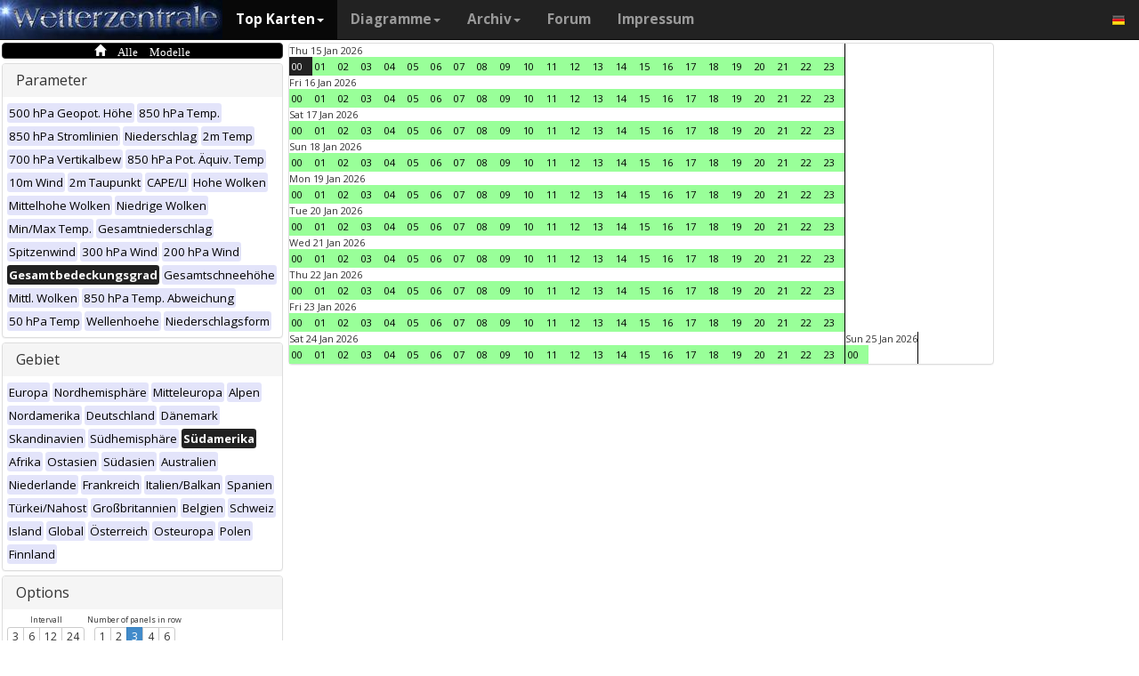

--- FILE ---
content_type: text/html; charset=UTF-8
request_url: https://www.wetterzentrale.de/de/multimodel.php?map=10&var=24&time=2023033112&nir=3&tr=1
body_size: 57239
content:
<!DOCTYPE html>
<html lang="de">
<head>
  <meta name="description" content="Karten aller verfügbaren Modelle zu diesem Zeitpunkt" />
  <meta name="keywords" content="Multi-Modell, Top Karten, Karten, Vorhersagen">
  <title>Wetterzentrale.de - Top karten - Multimodel</title>
  <meta charset="utf-8">
<meta http-equiv="X-UA-Compatible" content="IE=edge">
<meta name="viewport" content="width=device-width, initial-scale=1">
<meta name="author" content="Rogier Floors">
<meta http-equiv="content-type" content="text/html; charset=utf-8" />
<meta name="robots" content="all" />
<meta name="verify-v1" content="F59tW06jdPrKhQViGJMSso/QlLQ5joozCqqftb6aWXg=" />
<script type="text/javascript">
       !function () { var e = function () { var e, t = "__tcfapiLocator", a = [], n = window; for (; n;) { try { if (n.frames[t]) { e = n; break } } catch (e) { } if (n === window.top) break; n = n.parent } e || (!function e() { var a = n.document, r = !!n.frames[t]; if (!r) if (a.body) { var i = a.createElement("iframe"); i.style.cssText = "display:none", i.name = t, a.body.appendChild(i) } else setTimeout(e, 5); return !r }(), n.__tcfapi = function () { for (var e, t = arguments.length, n = new Array(t), r = 0; r < t; r++)n[r] = arguments[r]; if (!n.length) return a; if ("setGdprApplies" === n[0]) n.length > 3 && 2 === parseInt(n[1], 10) && "boolean" == typeof n[3] && (e = n[3], "function" == typeof n[2] && n[2]("set", !0)); else if ("ping" === n[0]) { var i = { gdprApplies: e, cmpLoaded: !1, cmpStatus: "stub" }; "function" == typeof n[2] && n[2](i) } else a.push(n) }, n.addEventListener("message", (function (e) { var t = "string" == typeof e.data, a = {}; try { a = t ? JSON.parse(e.data) : e.data } catch (e) { } var n = a.__tcfapiCall; n && window.__tcfapi(n.command, n.version, (function (a, r) { var i = { __tcfapiReturn: { returnValue: a, success: r, callId: n.callId } }; t && (i = JSON.stringify(i)), e.source.postMessage(i, "*") }), n.parameter) }), !1)) }; "undefined" != typeof module ? module.exports = e : e() }();
    </script>
<script>
        window._sp_ = {
            config: {
                accountId: 1061,
                wrapperAPIOrigin: "https://wrapper-api.sp-prod.net/tcfv2",
                mmsDomain: "https://consent.wetterzentrale.de"
            }
        }
    </script>
<script src="https://gdpr-tcfv2.sp-prod.net/wrapperMessagingWithoutDetection.js"></script>
<!-- Bootstrap core CSS -->
<link href="/dist/css/bootstrap.min.css" rel="stylesheet" async>
<script src="https://ajax.googleapis.com/ajax/libs/jquery/3.2.1/jquery.min.js"></script>
<script type='text/javascript'> !function(t){var e="offset",n="client",o=function(){},r=void 0===t.addEventListener,l={loopDelay:50,maxLoop:5,debug:!0,found:o,notfound:o,complete:o};var i=function(){var t={};this.addUrl=function(e){return t[e]={url:e,state:"pending",format:null,data:null,result:null},t[e]},this.setResult=function(e,n,o){var r=t[e];if(null==r&&(r=this.addUrl(e)),r.state=n,null!=o){if("string"==typeof o)try{o=function(t){var e;try{e=JSON.parse(t)}catch(n){try{e=new Function("return "+t)()}catch(t){b("Failed secondary JSON parse",!0)}}return e}(o),r.format="json"}catch(t){r.format="easylist"}return r.data=o,r}r.result=null}},u=[],a=null,s={cssClass:"pub_300x250 pub_300x250m pub_728x90 text-ad textAd text_ad text_ads text-ads text-ad-links"},d={nullProps:[e+"Parent"],zeroProps:[]};d.zeroProps=[e+"Height",e+"Left",e+"Top",e+"Width",e+"Height",n+"Height",n+"Width"];var c={quick:null,remote:null},f=null,p={test:0,download:0};function m(t){return"function"==typeof t}function b(e,n){(l.debug||n)&&t.console&&t.console.log&&(n?console.error("[ABD] "+e):console.log("[ABD] "+e))}function y(t){b("start beginTest"),1!=f&&(!0,v(t),c.quick="testing",p.test=setTimeout((function(){g(t,1)}),5))}function v(t){var e,n=document.body,o="width: 1px !important; height: 1px !important; position: absolute !important; left: -10000px !important; top: -1000px !important;";if(null!=t&&"string"!=typeof t){for(null!=t.style&&(o+=t.style),a=function(t,e){var n,o,r=e;if(o=document.createElement(t),r)for(n in r)r.hasOwnProperty(n)&&o.setAttribute(n,r[n]);return o}("div",{class:t.cssClass,style:o}),b("adding bait node to DOM"),n.appendChild(a),e=0;e<d.nullProps.length;e++)a[d.nullProps[e]];for(e=0;e<d.zeroProps.length;e++)a[d.zeroProps[e]]}else b("invalid bait being cast")}function g(t,e){var n,o=document.body,r=!1;if(null==a&&(b("recast bait"),v(t||s)),"string"==typeof t)return b("invalid bait used",!0),void(h()&&setTimeout((function(){!1}),5));for(p.test>0&&(clearTimeout(p.test),p.test=0),null!==o.getAttribute("abp")&&(b("found adblock body attribute"),r=!0),n=0;n<d.nullProps.length;n++){if(null==a[d.nullProps[n]]){e>4&&(r=!0),b("found adblock null attr: "+d.nullProps[n]);break}if(1==r)break}for(n=0;n<d.zeroProps.length&&1!=r;n++)0==a[d.zeroProps[n]]&&(e>4&&(r=!0),b("found adblock zero attr: "+d.zeroProps[n]));if(void 0!==window.getComputedStyle){var i=window.getComputedStyle(a,null);"none"!=i.getPropertyValue("display")&&"hidden"!=i.getPropertyValue("visibility")||(e>4&&(r=!0),b("found adblock computedStyle indicator"))}!0,r||e++>=l.maxLoop?(b("exiting test loop - value: "+(f=r)),function(){var t,e;if(null===f)return;for(t=0;t<u.length;t++){e=u[t];try{null!=e&&(m(e.complete)&&e.complete(f),f&&m(e.found)?e.found():!1===f&&m(e.notfound)&&e.notfound())}catch(t){b("Failure in notify listeners "+t.Message,!0)}}}(),h()&&setTimeout((function(){!1}),5)):p.test=setTimeout((function(){g(t,e)}),l.loopDelay)}function h(){if(null===a)return!0;try{m(a.remove)&&a.remove(),document.body.removeChild(a)}catch(t){}return a=null,!0}function P(){var e,n,o,l,i=!1;document.readyState&&"complete"==document.readyState&&(i=!0),e=function(){y(s)},i?e():(n=t,o="load",l=e,r?n.attachEvent("on"+o,l):n.addEventListener(o,l,!1))}var w={version:"1.0",init:function(t){var e,n;if(t){for(e in n={complete:o,found:o,notfound:o},t)t.hasOwnProperty(e)&&("complete"==e||"found"==e||"notFound"==e?n[e.toLowerCase()]=t[e]:l[e]=t[e]);u.push(n),new i,P()}}};t.adblockDetector=w}(window),function(t){var e="offset",n="client",o=function(){},r=void 0===t.addEventListener,l={loopDelay:50,maxLoop:5,debug:!0,found:o,notfound:o,complete:o};var i=function(){var t={};this.addUrl=function(e){return t[e]={url:e,state:"pending",format:null,data:null,result:null},t[e]},this.setResult=function(e,n,o){var r=t[e];if(null==r&&(r=this.addUrl(e)),r.state=n,null!=o){if("string"==typeof o)try{o=function(t){var e;try{e=JSON.parse(t)}catch(n){try{e=new Function("return "+t)()}catch(t){b("Failed secondary JSON parse",!0)}}return e}(o),r.format="json"}catch(t){r.format="easylist"}return r.data=o,r}r.result=null}},u=[],a=null,s={cssClass:"pub_300x250 pub_300x250m pub_728x90 text-ad textAd text_ad text_ads text-ads text-ad-links tmp_slot tmp_slotId ad-banner banner_ad adsbygoogle ad_block adslot ad_slot advert1 content-ad"},d={nullProps:[e+"Parent"],zeroProps:[]};d.zeroProps=[e+"Height",e+"Left",e+"Top",e+"Width",e+"Height",n+"Height",n+"Width"];var c={quick:null,remote:null},f=null,p={test:0,download:0};function m(t){return"function"==typeof t}function b(e,n){(l.debug||n)&&t.console&&t.console.log&&(n?console.error("[ABD] "+e):console.log("[ABD] "+e))}function y(t){b("start beginTest"),1!=f&&(!0,v(t),c.quick="testing",p.test=setTimeout((function(){g(t,1)}),5))}function v(t){var e,n=document.body,o="width: 1px !important; height: 1px !important; position: absolute !important; left: -10000px !important; top: -1000px !important;";if(null!=t&&"string"!=typeof t){for(null!=t.style&&(o+=t.style),a=function(t,e){var n,o,r=e;if(o=document.createElement(t),r)for(n in r)r.hasOwnProperty(n)&&o.setAttribute(n,r[n]);return o}("div",{class:t.cssClass,style:o}),b("adding bait node to DOM"),n.appendChild(a),e=0;e<d.nullProps.length;e++)a[d.nullProps[e]];for(e=0;e<d.zeroProps.length;e++)a[d.zeroProps[e]]}else b("invalid bait being cast")}function g(t,e){var n,o=document.body,r=!1;if(null==a&&(b("recast bait"),v(t||s)),"string"==typeof t)return b("invalid bait used",!0),void(h()&&setTimeout((function(){!1}),5));for(p.test>0&&(clearTimeout(p.test),p.test=0),null!==o.getAttribute("abp")&&(b("found adblock body attribute"),r=!0),n=0;n<d.nullProps.length;n++){if(null==a[d.nullProps[n]]){e>4&&(r=!0),b("found adblock null attr: "+d.nullProps[n]);break}if(1==r)break}for(n=0;n<d.zeroProps.length&&1!=r;n++)0==a[d.zeroProps[n]]&&(e>4&&(r=!0),b("found adblock zero attr: "+d.zeroProps[n]));if(void 0!==window.getComputedStyle){var i=window.getComputedStyle(a,null);"none"!=i.getPropertyValue("display")&&"hidden"!=i.getPropertyValue("visibility")||(e>4&&(r=!0),b("found adblock computedStyle indicator"))}!0,r||e++>=l.maxLoop?(b("exiting test loop - value: "+(f=r)),function(){var t,e;if(null===f)return;for(t=0;t<u.length;t++){e=u[t];try{null!=e&&(m(e.complete)&&e.complete(f),f&&m(e.found)?e.found():!1===f&&m(e.notfound)&&e.notfound())}catch(t){b("Failure in notify listeners "+t.Message,!0)}}}(),h()&&setTimeout((function(){!1}),5)):p.test=setTimeout((function(){g(t,e)}),l.loopDelay)}function h(){if(null===a)return!0;try{m(a.remove)&&a.remove(),document.body.removeChild(a)}catch(t){}return a=null,!0}function P(){var e,n,o,l,i=!1;document.readyState&&"complete"==document.readyState&&(i=!0),e=function(){y(s)},i?e():(n=t,o="load",l=e,r?n.attachEvent("on"+o,l):n.addEventListener(o,l,!1))}var w={version:"1.0",init:function(t){var e,n;if(t){for(e in n={complete:o,found:o,notfound:o},t)t.hasOwnProperty(e)&&("complete"==e||"found"==e||"notFound"==e?n[e.toLowerCase()]=t[e]:l[e]=t[e]);u.push(n),new i,P()}}};t.adblockDetector=w}(window),function(){let t;document.getElementById("adb-enabled"),document.getElementById("adb-not-enabled");function e(){t=1;const e=new XMLHttpRequest,n=window.location.host.split(".").reverse().slice(0,2).reverse().join(".");e.open("OPTIONS","https://cockpit.symplr.de/api/rp/ab/"+n+"/"+t),e.send()}void 0===window.adblockDetector?e():window.adblockDetector.init({debug:!0,found:function(){e()},notFound:function(){!function(){t=0;const e=new XMLHttpRequest,n=window.location.host.split(".").reverse().slice(0,2).reverse().join(".");e.open("OPTIONS","https://cockpit.symplr.de/api/rp/ab/"+n+"/"+t),e.send()}()}})}();</script>

<!-- Custom styles for this template -->
<link href="/grid.css" rel="stylesheet" async>

<!-- Just for debugging purposes. Don't actually copy this line! -->
<!--[if lt IE 9]><script src="../../assets/js/ie8-responsive-file-warning.js"></script><![endif]-->

<!-- HTML5 shim and Respond.js IE8 support of HTML5 elements and media queries -->
<!--[if lt IE 9]>
<script src="https://oss.maxcdn.com/libs/html5shiv/3.7.0/html5shiv.js"></script>
<script src="https://oss.maxcdn.com/libs/respond.js/1.4.2/respond.min.js"></script>
<![endif]-->
<link rel="stylesheet" href="/wz.css?id=8494" async/>
<link rel="Shortcut Icon" type="image/x-icon" href="/images/favicon.ico" />
<script async src="https://www.googletagmanager.com/gtag/js?id=UA-64910378-1"></script>
<script>
  window.dataLayer = window.dataLayer || [];
  function gtag(){dataLayer.push(arguments)};
  gtag('js', new Date());
  gtag('config', 'UA-64910378-1');
</script>
<script>var uuSymplr,allCookiesSymplr=document.cookie.split(";").map((e=>e.split("="))).reduce(((e,[i,o])=>({...e,[i.trim()]:decodeURIComponent(o)})),{});function createCookieSymplr(e,i){var o=e;if(void 0===(uuSymplr=allCookiesSymplr.uniqueUser)){let e=(Date.now()+window.navigator.userAgent+websiteSymplr).toString();uuSymplr=sha256(e),document.cookie=`uniqueUser=${uuSymplr};path=/;SameSite=Strict; Secure`}if(o){var u=allCookiesSymplr.uniqueUserLi;void 0===u&&(u=sha256(i),document.cookie=`uniqueUserLi=${u};path=/;SameSite=Strict; Secure`),uuSymplr=u}else document.cookie="uniqueUserLi=; max-age=0"}</script>
<script defer src="https://cdns.symplr.de/wetterzentrale.de/wetterzentrale.js"></script>
  <style type="text/css" title="currentStyle" media="screen">
  #wmap {width: 100%;}
  </style>
</head>
<body>

  <div class="container">

    <style>
.dropdown-submenu {
    position: relative;
}

.dropdown-submenu .dropdown-menu {
    top: 0;
    left: 100%;
    margin-top: -1px;
}
</style>
<nav class="navbar navbar-inverse navbar-fixed-top" role="navigation">
<div class="container-fluid"><!-- Brand and toggle get grouped for better mobile display -->
<div class="navbar-header">
<button type="button" class="navbar-toggle" data-toggle="collapse" data-target="#bs-example-navbar-collapse-1">
<span class="sr-only">Toggle navigation</span>
<span class="icon-bar"></span>
<span class="icon-bar"></span>
<span class="icon-bar"></span>
</button>
<a class="navbar-brand" href="https://www.wetterzentrale.de/de/default.php">
<img src="/images/weze.jpg" class="wz_header">
</a>
</div>    <!-- Collect the nav links, forms, and other content for toggling -->
<div class="collapse navbar-collapse" id="bs-example-navbar-collapse-1">
<ul class="nav navbar-nav">
<li class="dropdown active">
<a href="#" class="dropdown-toggle" data-toggle="dropdown">Top Karten<b class="caret"></b></a>
<ul class="dropdown-menu">
<li><h6>Globalmodelle</h6></li>
<li class="divider"></li>
	<li><a href="/de/topkarten.php?model=gfs&time=6&lid=OP">GFS</a></li>
	<li><a href="/de/topkarten.php?model=ecm&lid=OP">ECMWF</a></li>
	<li><a href="/de/topkarten.php?model=ukmhd&lid=OP">UKMO</a></li>
	<li><a href="/de/topkarten.php?model=gem&time=3&lid=OP">GEM</a></li>
	<li><a href="/de/topkarten.php?model=ico&time=3&lid=OP">ICON</a></li>
	<li><a href="/de/topkarten.php?model=arp&time=3&lid=OP">ARPEGE</a></li>
	<li><a href="/de/topkarten.php?model=nvg&lid=OP">NAVGEM</a></li>
	<li><a href="/de/topkarten.php?model=jma&lid=OP">JMA</a></li>
<li><h6>Regionalmodelle</h6></li>
<li class="divider"></li>
	<li><a href="/de/topkarten.php?model=wrf&time=1&lid=OP">WRF</a></li>
	<li><a href="/de/topkarten.php?model=ico&time=1&lid=D2">ICON D2</a></li>
	<li class="hz"><a style="padding-right:0px;" href="/de/topkarten.php?model=harnl&time=3&lid=OP&h=0&tr=3">HARMONIE</a><a style="padding:1px 3px 0px 3px;" href="/de/topkarten.php?model=harnl&time=3&lid=OP&h=0&tr=3"><image src="/images/flags/16/nl.png"/></a> <a style="padding:1px 3px 0px 3px;" href="/de/topkarten.php?model=har43&time=3&lid=OP&h=0&tr=1"><image src="/images/flags/16/eu.png"/> <a style="padding:1px 3px 0px 3px;" href="/de/topkarten.php?model=haf&lid=OP"><image src="/images/flags/16/fi.png"/></a></li><br>
	<li class="hz"><a style="padding-right:0px;" href="/de/topkarten.php?model=aro&time=3&lid=OP&h=0&tr=3">AROME</a><a style="padding:1px 5px 0px 5px;" href="/de/topkarten.php?model=aro&time=3&lid=OP&h=0&tr=3"><image src="/images/flags/16/fr.png"/></a><a style="padding:1px 5px 0px 5px;" href="/de/topkarten.php?model=arn&time=3&lid=OP&h=0&tr=3"><image src="/images/flags/16/no.png"/></a></li><br>
	<li class="hz"><a style="padding-right:0px;" href="/de/topkarten.php?model=ala&time=3&lid=OP&h=0&tr=3">ALARO</a><a style="padding:1px 5px 0px 5px;" href="/de/topkarten.php?model=ala&time=3&lid=OP&h=0&tr=3"><image src="/images/flags/16/be.png"/></a></li><br>
	<li><a href="/de/topkarten.php?model=irie&lid=OP">IRIE</a></li>
<li><h6>Data-driven models</h6></li>
<li class="divider"></li>	
	<li><a href="/de/topkarten.php?model=aifs&lid=OP">AIFS</a></li>
	<li><a href="/de/topkarten.php?model=ngc&lid=OP">GraphCastGFS</a></li>
	<li><a href="/de/topkarten.php?model=aigem&lid=OP">GraphCastGEM</a></li>
<li><h6></h6></li>
<li class="divider"></li>	
	<li><a href="/de/panels.php?map=1&model=gfs&var=1&lid=OP">9-panel</a></li>
	<li><a href="/de/multimodel.php?map=1&var=1&lid=OP&nir=3&tr=6">Multi Modell</a></li>
	<li><a href="/de/fax.php">Bodenkarten/Fax</a></li>
  <li><a href="/de/topkarten.php?model=gwes&lid=OP">Wellen</a></li>
  <li><a href="/de/topkarten.php?model=cfs&lid=OP">CFS</a></li>
  <li><a href="/de/status.php">Modell status</a></li>
<li><h6>Beobachtungen</h6></li>
<li class="divider"></li>
	<li><a href="/de/observations.php?model=METAR&var=5&map=3">METAR</a></li>
	<li><a href="/de/observations.php?model=SYNOP&var=5&map=3">SYNOP</a></li>
	<li><a href="/de/observations.php?model=OISST&var=35&map=1">SST</a></li>
	<li><a href="/de/radiosonde.php">Radiosondenaufstiege</a></li>
</ul>
</li>
<li class="dropdown">
	<a href="#" class="dropdown-toggle" data-toggle="dropdown">Diagramme<b class="caret"></b></a>
	<ul class="dropdown-menu">
	<li><h6>Globalmodelle</h6></li>
	<li class="divider"></li>
	<li><a href="/de/show_diagrams.php?model=gfs&var=93&lid=OP">GFS</a></li>
	<li><a href="/de/show_diagrams.php?model=ecm&var=93&lid=OP">ECMWF</a></li>
	<li><a href="/de/show_diagrams.php?model=ukmhd&var=92&lid=OP">UKMO</a></li>
	<li><a href="/de/show_diagrams.php?model=gem&var=93&lid=OP">GEM</a></li>
	<li><a href="/de/show_diagrams.php?model=ico&var=93&lid=OP">ICON</a></li>
	<li><a href="/de/show_diagrams.php?model=arp&var=93&lid=OP">ARPEGE</a></li>
	<li><a href="/de/show_diagrams.php?model=nvg&var=93&lid=OP">NAVGEM</a></li>
	<li><h6>Ensemble</h6></li>
	<li class="divider"></li>
	<li><a href="/de/show_diagrams.php?model=gfs&var=2&lid=ENS&h=0">GFS</a></li>
	<li><a href="/de/show_diagrams.php?model=ecm&var=2&lid=ENS&h=0">ECMWF</a></li>
	<li><a href="/de/show_diagrams.php?model=gem&var=2&lid=ENS&h=0">GEM</a></li>
	<li><a href="/de/show_diagrams.php?model=ico&var=5&lid=ENS&h=0">ICON</a></li>
	<li><a href="/de/show_diagrams.php?model=aifs&var=2&lid=ENS&h=0">AIFS</a></li>
	<li><h6>Regionalmodelle</h6></li>
	<li class="divider"></li>
	<li><a href="/de/show_diagrams.php?model=wrf&var=92&lid=OP">WRF</a></li>
    <li><a href="/de/show_diagrams.php?model=ico&var=92&lid=D2">ICON-D2</a></li>
	<li class="hz"><a style="padding-right:0px;" href="/de/show_diagrams.php?model=harnl&var=92&lid=OP">HARMONIE</a><a style="padding:1px 3px 0px 3px;" href="/de/show_diagrams.php?model=harnl&var=92&lid=OP"><image src="/images/flags/16/nl.png"/></a> <a style="padding:1px 3px 0px 3px;" href="/de/show_diagrams.php?model=har43&var=92&lid=OP"><image src="/images/flags/16/eu.png"/></a> <a style="padding:1px 3px 0px 3px;" href="/de/show_diagrams.php?model=haf&var=92&lid=OP"><image src="/images/flags/16/fi.png"/></a></li><br>
	<li class="hz"><a style="padding-right:0px;" href="/de/show_diagrams.php?model=aro&var=92&lid=OP">AROME</a><a style="padding:1px 5px 0px 5px;" href="/de/show_diagrams.php?model=aro&var=92&lid=OP"><image src="/images/flags/16/fr.png"/></a><a style="padding:1px 5px 0px 5px;" href="/de/show_diagrams.php?model=arn&var=92&lid=OP"><image src="/images/flags/16/no.png"/></a></li><br>
	<li><a href="/de/show_diagrams.php?model=irie&var=93&lid=OP">IRIE</a></li>
	<li><h6>Data-driven models</h6></li>
	<li><a href="/de/show_diagrams.php?model=aifs&var=93&lid=OP">AIFS</a></li>
	<li><a href="/de/show_diagrams.php?model=ngc&var=93&lid=OP">GraphCastGFS</a></li>
	<li class="divider"></li>
	<li><a href="/de/show_diagrams.php?model=multi&var=5&lid=OP">Multi Modell</a></li>
	<li class="divider"></li>
	<li><a href="/de/diagrams.php">Stadtauswahl auf Karte</a></li>
	<li><a href="/de/pointmap.php">Gitterpunkt auf Karte</a></li>
	<li class="divider"></li>
	<li><a href="/de/show_soundings.php?model=gfs">Skew-T diagramme</a></li>
	</ul>
</li>
<li class="dropdown">
	<a href="#" class="dropdown-toggle" data-toggle="dropdown">Archiv<b class="caret"></b></a>
	<ul class="dropdown-menu">
	<li><h6>Reanalyse</h6></li>
	<li class="divider"></li>
	<li><a href="/de/reanalysis.php?model=cfsr">CFSR <small>(1979-heute)</small></a></li>
	<li><a href="/de/reanalysis.php?model=era">ERA <small>(1900-2010)</small></a></li>
	<li><a href="/de/reanalysis.php?model=noaa">NOAA <small>(1836-2015)</small></a></li>
	<li><h6>FAX</h6></li>
	<li class="divider"></li>
	<li><a href="/de/reanalysis.php?map=1&model=nws&var=45">NCEP</a></li>
	<li><a href="/de/reanalysis.php?map=1&model=bra&var=45">UKMO</a></li>
	<li><a href="/de/reanalysis.php?map=1&model=dwd&var=45">DWD</a></li>
	<li class="divider"></li>
	<li><a href="/de/reanalysis.php?map=1&model=avn&var=1">GFS analyse</a></li>
	<li class="divider"></li>
  <li class="hz"><a style="padding-right:0px;" href="/de/reanalysis.php?map=6&model=rad&var=415&h=1">Radar</a><a style="padding:1px 5px 0px 5px;" href="/de/reanalysis.php?map=6&model=rad&var=415&h=1"><image src="/images/flags/16/de.png"/></a><a style="padding:1px 5px 0px 5px;" href="/de/reanalysis.php?map=15&model=rad&var=415&h=1"><image src="/images/flags/16/nl.png"/></a></li>
	<li><a href="/de/reanalysis.php?map=1&model=sat&var=44">Satellit</a></li>
  <li class="hz"><a style="padding-right:0px;" href="/de/reanalysis.php?map=6&model=obsde&var=301">Beobachtungen</a><a style="padding:1px 5px 0px 5px;" href="/de/reanalysis.php?map=6&model=obsde&var=301"><image src="/images/flags/16/de.png"/></a><a style="padding:1px 5px 0px 5px;" href="/de/reanalysis.php?map=15&model=obsnl&var=301"><image src="/images/flags/16/nl.png"/></a></li>
	<li class="divider"></li>
	<li><a href="/de/weatherdata_de.php">Klimadaten</a></li>
	<li><a href="/de/extremes_mon.php?country=1">Extreme</a></li>
	<li><a href="/de/map.php">Stationskarte</a></li>
	</ul>
</li>
<li><a href="http://www.wzforum.de/forum2/">Forum</a></li>
<li><a href="/de/contact.php">Impressum</a></li>
</ul>

<ul class="nav navbar-nav navbar-right">
	<li class="dropdown">
	<a href="#" class="dropdown-toggle" data-toggle="dropdown"><image src="/images/flags/16/de.png"></a>
	<ul class="dropdown-menu">
	<p class="GermanButton" ><a href="/de/default.php?clan=de"><li><image src="/images/flags/16/de.png"/> Deutsch</li></a></p>
  <p class="GermanButton" ><a href="/en/default.php?clan=en"><li><image src="/images/flags/16/gb.png"/> English</li></a></p>
  <p class="GermanButton" ><a href="/nl/default.php?clan=nl"><li><image src="/images/flags/16/nl.png"/> Nederlands</li></a></p>
  <p class="GermanButton" ><a href="/es/default.php?clan=es"><li><image src="/images/flags/16/es.png"/> Español</li></a></p>
  <!-- <p class="GermanButton" ><a href="/fr/default.php?clan=fr"><li><image src="/images/flags/16/fr.png"/> French</li></a></p>-->
	</ul>
	</li>
</ul>
</div><!-- /.navbar-collapse -->
</div><!-- /.container-fluid -->
</nav>

    <div class="page-header"></div>


    <div class="row">

      <div class="col-md-3">
        <!-- remove the accordion part and remove the collapseO* statements below to make the non-collapseble-->
        <div class="panel-group" id="accordion">
          <div class="panel panel-default darkyellow">
            <span class="glyphicon glyphicon-home">&nbsp;Alle Modelle</span></a>

          </div>

          <div class="panel panel-default">
            <div class="panel-heading">
              <h4 class="panel-title">
                <a>Parameter</a>
              </h4>
            </div>
            <div>
              <div class="panel-body">
                <a href="multimodel.php?map=10&var=1&time=2023033112&tr=1&nir=3" ><span class="label label-primary darkgreyb">500 hPa Geopot. Höhe</span></a> <a href="multimodel.php?map=10&var=2&time=2023033112&tr=1&nir=3" ><span class="label label-primary darkgreyb">850 hPa Temp.</span></a> <a href="multimodel.php?map=10&var=3&time=2023033112&tr=1&nir=3" ><span class="label label-primary darkgreyb">850 hPa Stromlinien</span></a> <a href="multimodel.php?map=10&var=4&time=2023033112&tr=1&nir=3" ><span class="label label-primary darkgreyb">Niederschlag</span></a> <a href="multimodel.php?map=10&var=5&time=2023033112&tr=1&nir=3" ><span class="label label-primary darkgreyb">2m Temp</span></a> <a href="multimodel.php?map=10&var=6&time=2023033112&tr=1&nir=3" ><span class="label label-primary darkgreyb">700 hPa Vertikalbew</span></a> <a href="multimodel.php?map=10&var=7&time=2023033112&tr=1&nir=3" ><span class="label label-primary darkgreyb">850 hPa Pot. Äquiv. Temp</span></a> <a href="multimodel.php?map=10&var=9&time=2023033112&tr=1&nir=3" ><span class="label label-primary darkgreyb">10m Wind</span></a> <a href="multimodel.php?map=10&var=10&time=2023033112&tr=1&nir=3" ><span class="label label-primary darkgreyb">2m Taupunkt</span></a> <a href="multimodel.php?map=10&var=11&time=2023033112&tr=1&nir=3" ><span class="label label-primary darkgreyb">CAPE/LI</span></a> <a href="multimodel.php?map=10&var=12&time=2023033112&tr=1&nir=3" ><span class="label label-primary darkgreyb">Hohe Wolken</span></a> <a href="multimodel.php?map=10&var=13&time=2023033112&tr=1&nir=3" ><span class="label label-primary darkgreyb">Mittelhohe Wolken</span></a> <a href="multimodel.php?map=10&var=15&time=2023033112&tr=1&nir=3" ><span class="label label-primary darkgreyb">Niedrige Wolken</span></a> <a href="multimodel.php?map=10&var=17&time=2023033112&tr=1&nir=3" ><span class="label label-primary darkgreyb">Min/Max Temp.</span></a> <a href="multimodel.php?map=10&var=18&time=2023033112&tr=1&nir=3" ><span class="label label-primary darkgreyb">Gesamtniederschlag</span></a> <a href="multimodel.php?map=10&var=19&time=2023033112&tr=1&nir=3" ><span class="label label-primary darkgreyb">Spitzenwind</span></a> <a href="multimodel.php?map=10&var=21&time=2023033112&tr=1&nir=3" ><span class="label label-primary darkgreyb">300 hPa Wind</span></a> <a href="multimodel.php?map=10&var=22&time=2023033112&tr=1&nir=3" ><span class="label label-primary darkgreyb">200 hPa Wind</span></a> <a href="multimodel.php?map=10&var=24&time=2023033112&tr=1&nir=3" ><span class="label label-primary orangeb">Gesamtbedeckungsgrad</span></a> <a href="multimodel.php?map=10&var=25&time=2023033112&tr=1&nir=3" ><span class="label label-primary darkgreyb">Gesamtschneehöhe</span></a> <a href="multimodel.php?map=10&var=33&time=2023033112&tr=1&nir=3" ><span class="label label-primary darkgreyb">Mittl. Wolken</span></a> <a href="multimodel.php?map=10&var=34&time=2023033112&tr=1&nir=3" ><span class="label label-primary darkgreyb">850 hPa Temp. Abweichung</span></a> <a href="multimodel.php?map=10&var=40&time=2023033112&tr=1&nir=3" ><span class="label label-primary darkgreyb">50 hPa Temp</span></a> <a href="multimodel.php?map=10&var=52&time=2023033112&tr=1&nir=3" ><span class="label label-primary darkgreyb">Wellenhoehe</span></a> <a href="multimodel.php?map=10&var=53&time=2023033112&tr=1&nir=3" ><span class="label label-primary darkgreyb">Niederschlagsform</span></a>               </div>
            </div>
          </div>
          <div class="panel panel-default">
            <div class="panel-heading">
              <h4 class="panel-title">
                <a>Gebiet</a>
              </h4>
            </div>
            <div>
              <div class="panel-body">
                <a href="multimodel.php?map=1&var=24&time=2023033112&tr=1&nir=3" ><span class="label label-primary darkgreyb">Europa</span></a> <a href="multimodel.php?map=2&var=24&time=2023033112&tr=1&nir=3" ><span class="label label-primary darkgreyb">Nordhemisphäre</span></a> <a href="multimodel.php?map=3&var=24&time=2023033112&tr=1&nir=3" ><span class="label label-primary darkgreyb">Mitteleuropa</span></a> <a href="multimodel.php?map=4&var=24&time=2023033112&tr=1&nir=3" ><span class="label label-primary darkgreyb">Alpen</span></a> <a href="multimodel.php?map=5&var=24&time=2023033112&tr=1&nir=3" ><span class="label label-primary darkgreyb">Nordamerika</span></a> <a href="multimodel.php?map=6&var=24&time=2023033112&tr=1&nir=3" ><span class="label label-primary darkgreyb">Deutschland</span></a> <a href="multimodel.php?map=7&var=24&time=2023033112&tr=1&nir=3" ><span class="label label-primary darkgreyb">Dänemark</span></a> <a href="multimodel.php?map=8&var=24&time=2023033112&tr=1&nir=3" ><span class="label label-primary darkgreyb">Skandinavien</span></a> <a href="multimodel.php?map=9&var=24&time=2023033112&tr=1&nir=3" ><span class="label label-primary darkgreyb">Südhemisphäre</span></a> <a href="multimodel.php?map=10&var=24&time=2023033112&tr=1&nir=3" ><span class="label label-primary orangeb">Südamerika</span></a> <a href="multimodel.php?map=11&var=24&time=2023033112&tr=1&nir=3" ><span class="label label-primary darkgreyb">Afrika</span></a> <a href="multimodel.php?map=12&var=24&time=2023033112&tr=1&nir=3" ><span class="label label-primary darkgreyb">Ostasien</span></a> <a href="multimodel.php?map=13&var=24&time=2023033112&tr=1&nir=3" ><span class="label label-primary darkgreyb">Südasien</span></a> <a href="multimodel.php?map=14&var=24&time=2023033112&tr=1&nir=3" ><span class="label label-primary darkgreyb">Australien</span></a> <a href="multimodel.php?map=15&var=24&time=2023033112&tr=1&nir=3" ><span class="label label-primary darkgreyb">Niederlande</span></a> <a href="multimodel.php?map=16&var=24&time=2023033112&tr=1&nir=3" ><span class="label label-primary darkgreyb">Frankreich</span></a> <a href="multimodel.php?map=17&var=24&time=2023033112&tr=1&nir=3" ><span class="label label-primary darkgreyb">Italien/Balkan</span></a> <a href="multimodel.php?map=18&var=24&time=2023033112&tr=1&nir=3" ><span class="label label-primary darkgreyb">Spanien</span></a> <a href="multimodel.php?map=19&var=24&time=2023033112&tr=1&nir=3" ><span class="label label-primary darkgreyb">Türkei/Nahost</span></a> <a href="multimodel.php?map=20&var=24&time=2023033112&tr=1&nir=3" ><span class="label label-primary darkgreyb">Großbritannien</span></a> <a href="multimodel.php?map=28&var=24&time=2023033112&tr=1&nir=3" ><span class="label label-primary darkgreyb">Belgien</span></a> <a href="multimodel.php?map=29&var=24&time=2023033112&tr=1&nir=3" ><span class="label label-primary darkgreyb">Schweiz</span></a> <a href="multimodel.php?map=30&var=24&time=2023033112&tr=1&nir=3" ><span class="label label-primary darkgreyb">Island</span></a> <a href="multimodel.php?map=32&var=24&time=2023033112&tr=1&nir=3" ><span class="label label-primary darkgreyb">Global</span></a> <a href="multimodel.php?map=37&var=24&time=2023033112&tr=1&nir=3" ><span class="label label-primary darkgreyb">Österreich</span></a> <a href="multimodel.php?map=38&var=24&time=2023033112&tr=1&nir=3" ><span class="label label-primary darkgreyb">Osteuropa</span></a> <a href="multimodel.php?map=41&var=24&time=2023033112&tr=1&nir=3" ><span class="label label-primary darkgreyb">Polen</span></a> <a href="multimodel.php?map=42&var=24&time=2023033112&tr=1&nir=3" ><span class="label label-primary darkgreyb">Finnland</span></a>               </div>
            </div>
          </div>

          <div class="panel panel-default">
            <div class="panel-heading">
              <h4 class="panel-title">
                <a>Options</a>
              </h4>
            </div>
            <div>
              <div class="panel-body">
                <div style="display: inline-block;text-align: center;font-size: 80%;">Intervall<br>
                  <div class="btn-group btn-group-xs" role="group" aria-label="..."><a class="btn btn-default role="button" href="multimodel.php?map=10&var=24&time=2023033112&tr=3&nir=3" > 3 </a><a class="btn btn-default role="button" href="multimodel.php?map=10&var=24&time=2023033112&tr=6&nir=3" > 6 </a><a class="btn btn-default role="button" href="multimodel.php?map=10&var=24&time=2023033112&tr=12&nir=3" > 12 </a><a class="btn btn-default role="button" href="multimodel.php?map=10&var=24&time=2023033112&tr=24&nir=3" > 24 </a></div>
                </div>
                <div style="display: inline-block;text-align: center;font-size: 80%;">Number of panels in row<br>
                  <div class="btn-group btn-group-xs" role="group" aria-label="..."><a class="btn btn-default role="button" href="multimodel.php?map=10&var=24&time=2023033112&tr=1&nir=1" > 1 </a><a class="btn btn-default role="button" href="multimodel.php?map=10&var=24&time=2023033112&tr=1&nir=2" > 2 </a><a class="btn btn-primary role="button" href="multimodel.php?map=10&var=24&time=2023033112&tr=1&nir=3" > 3 </a><a class="btn btn-default role="button" href="multimodel.php?map=10&var=24&time=2023033112&tr=1&nir=4" > 4 </a><a class="btn btn-default role="button" href="multimodel.php?map=10&var=24&time=2023033112&tr=1&nir=6" > 6 </a></div>
                </div>
                <div class="addthis_sharing_toolbox"></div><br>
              </div>
            </div>
          </div>

          <div class="panel panel-default" style='border:0px;text-align:center;'>
            <div id="wetterzentrale_mr_1"></div>  
          </div>

        </div>
      </div>



      <div class="col-md-9">
        <div class="row">

          <div class="col-md-10" style="max-width:969px;">
            <div style="position:relative;">
              <h6 id="mapref" style="position:absolute; top:-59px;"></h6>
            </div>

            <div class="panel panel-default">
              <div class="leadtime">
                <ul>Thu 15 Jan 2026<br><a class="tm00_tt0" href="multimodel.php?map=10&var=24&time=2026011500&nir=3&tr=1#mapref">00</a><a class="tm00_tt1" href="multimodel.php?map=10&var=24&time=2026011501&nir=3&tr=1#mapref">01</a><a class="tm00_tt2" href="multimodel.php?map=10&var=24&time=2026011502&nir=3&tr=1#mapref">02</a><a class="tm00_tt3" href="multimodel.php?map=10&var=24&time=2026011503&nir=3&tr=1#mapref">03</a><a class="tm00_tt4" href="multimodel.php?map=10&var=24&time=2026011504&nir=3&tr=1#mapref">04</a><a class="tm00_tt5" href="multimodel.php?map=10&var=24&time=2026011505&nir=3&tr=1#mapref">05</a><a class="tm00_tt6" href="multimodel.php?map=10&var=24&time=2026011506&nir=3&tr=1#mapref">06</a><a class="tm00_tt7" href="multimodel.php?map=10&var=24&time=2026011507&nir=3&tr=1#mapref">07</a><a class="tm00_tt8" href="multimodel.php?map=10&var=24&time=2026011508&nir=3&tr=1#mapref">08</a><a class="tm00_tt9" href="multimodel.php?map=10&var=24&time=2026011509&nir=3&tr=1#mapref">09</a><a class="tm00_tt10" href="multimodel.php?map=10&var=24&time=2026011510&nir=3&tr=1#mapref">10</a><a class="tm00_tt11" href="multimodel.php?map=10&var=24&time=2026011511&nir=3&tr=1#mapref">11</a><a class="tm00_tt12" href="multimodel.php?map=10&var=24&time=2026011512&nir=3&tr=1#mapref">12</a><a class="tm00_tt13" href="multimodel.php?map=10&var=24&time=2026011513&nir=3&tr=1#mapref">13</a><a class="tm00_tt14" href="multimodel.php?map=10&var=24&time=2026011514&nir=3&tr=1#mapref">14</a><a class="tm00_tt15" href="multimodel.php?map=10&var=24&time=2026011515&nir=3&tr=1#mapref">15</a><a class="tm00_tt16" href="multimodel.php?map=10&var=24&time=2026011516&nir=3&tr=1#mapref">16</a><a class="tm00_tt17" href="multimodel.php?map=10&var=24&time=2026011517&nir=3&tr=1#mapref">17</a><a class="tm00_tt18" href="multimodel.php?map=10&var=24&time=2026011518&nir=3&tr=1#mapref">18</a><a class="tm00_tt19" href="multimodel.php?map=10&var=24&time=2026011519&nir=3&tr=1#mapref">19</a><a class="tm00_tt20" href="multimodel.php?map=10&var=24&time=2026011520&nir=3&tr=1#mapref">20</a><a class="tm00_tt21" href="multimodel.php?map=10&var=24&time=2026011521&nir=3&tr=1#mapref">21</a><a class="tm00_tt22" href="multimodel.php?map=10&var=24&time=2026011522&nir=3&tr=1#mapref">22</a><a class="tm00_tt23" href="multimodel.php?map=10&var=24&time=2026011523&nir=3&tr=1#mapref">23</a></ul><ul>Fri 16 Jan 2026<br><a class="tm00_tt24" href="multimodel.php?map=10&var=24&time=2026011600&nir=3&tr=1#mapref">00</a><a class="tm00_tt25" href="multimodel.php?map=10&var=24&time=2026011601&nir=3&tr=1#mapref">01</a><a class="tm00_tt26" href="multimodel.php?map=10&var=24&time=2026011602&nir=3&tr=1#mapref">02</a><a class="tm00_tt27" href="multimodel.php?map=10&var=24&time=2026011603&nir=3&tr=1#mapref">03</a><a class="tm00_tt28" href="multimodel.php?map=10&var=24&time=2026011604&nir=3&tr=1#mapref">04</a><a class="tm00_tt29" href="multimodel.php?map=10&var=24&time=2026011605&nir=3&tr=1#mapref">05</a><a class="tm00_tt30" href="multimodel.php?map=10&var=24&time=2026011606&nir=3&tr=1#mapref">06</a><a class="tm00_tt31" href="multimodel.php?map=10&var=24&time=2026011607&nir=3&tr=1#mapref">07</a><a class="tm00_tt32" href="multimodel.php?map=10&var=24&time=2026011608&nir=3&tr=1#mapref">08</a><a class="tm00_tt33" href="multimodel.php?map=10&var=24&time=2026011609&nir=3&tr=1#mapref">09</a><a class="tm00_tt34" href="multimodel.php?map=10&var=24&time=2026011610&nir=3&tr=1#mapref">10</a><a class="tm00_tt35" href="multimodel.php?map=10&var=24&time=2026011611&nir=3&tr=1#mapref">11</a><a class="tm00_tt36" href="multimodel.php?map=10&var=24&time=2026011612&nir=3&tr=1#mapref">12</a><a class="tm00_tt37" href="multimodel.php?map=10&var=24&time=2026011613&nir=3&tr=1#mapref">13</a><a class="tm00_tt38" href="multimodel.php?map=10&var=24&time=2026011614&nir=3&tr=1#mapref">14</a><a class="tm00_tt39" href="multimodel.php?map=10&var=24&time=2026011615&nir=3&tr=1#mapref">15</a><a class="tm00_tt40" href="multimodel.php?map=10&var=24&time=2026011616&nir=3&tr=1#mapref">16</a><a class="tm00_tt41" href="multimodel.php?map=10&var=24&time=2026011617&nir=3&tr=1#mapref">17</a><a class="tm00_tt42" href="multimodel.php?map=10&var=24&time=2026011618&nir=3&tr=1#mapref">18</a><a class="tm00_tt43" href="multimodel.php?map=10&var=24&time=2026011619&nir=3&tr=1#mapref">19</a><a class="tm00_tt44" href="multimodel.php?map=10&var=24&time=2026011620&nir=3&tr=1#mapref">20</a><a class="tm00_tt45" href="multimodel.php?map=10&var=24&time=2026011621&nir=3&tr=1#mapref">21</a><a class="tm00_tt46" href="multimodel.php?map=10&var=24&time=2026011622&nir=3&tr=1#mapref">22</a><a class="tm00_tt47" href="multimodel.php?map=10&var=24&time=2026011623&nir=3&tr=1#mapref">23</a></ul><ul>Sat 17 Jan 2026<br><a class="tm00_tt48" href="multimodel.php?map=10&var=24&time=2026011700&nir=3&tr=1#mapref">00</a><a class="tm00_tt49" href="multimodel.php?map=10&var=24&time=2026011701&nir=3&tr=1#mapref">01</a><a class="tm00_tt50" href="multimodel.php?map=10&var=24&time=2026011702&nir=3&tr=1#mapref">02</a><a class="tm00_tt51" href="multimodel.php?map=10&var=24&time=2026011703&nir=3&tr=1#mapref">03</a><a class="tm00_tt52" href="multimodel.php?map=10&var=24&time=2026011704&nir=3&tr=1#mapref">04</a><a class="tm00_tt53" href="multimodel.php?map=10&var=24&time=2026011705&nir=3&tr=1#mapref">05</a><a class="tm00_tt54" href="multimodel.php?map=10&var=24&time=2026011706&nir=3&tr=1#mapref">06</a><a class="tm00_tt55" href="multimodel.php?map=10&var=24&time=2026011707&nir=3&tr=1#mapref">07</a><a class="tm00_tt56" href="multimodel.php?map=10&var=24&time=2026011708&nir=3&tr=1#mapref">08</a><a class="tm00_tt57" href="multimodel.php?map=10&var=24&time=2026011709&nir=3&tr=1#mapref">09</a><a class="tm00_tt58" href="multimodel.php?map=10&var=24&time=2026011710&nir=3&tr=1#mapref">10</a><a class="tm00_tt59" href="multimodel.php?map=10&var=24&time=2026011711&nir=3&tr=1#mapref">11</a><a class="tm00_tt60" href="multimodel.php?map=10&var=24&time=2026011712&nir=3&tr=1#mapref">12</a><a class="tm00_tt61" href="multimodel.php?map=10&var=24&time=2026011713&nir=3&tr=1#mapref">13</a><a class="tm00_tt62" href="multimodel.php?map=10&var=24&time=2026011714&nir=3&tr=1#mapref">14</a><a class="tm00_tt63" href="multimodel.php?map=10&var=24&time=2026011715&nir=3&tr=1#mapref">15</a><a class="tm00_tt64" href="multimodel.php?map=10&var=24&time=2026011716&nir=3&tr=1#mapref">16</a><a class="tm00_tt65" href="multimodel.php?map=10&var=24&time=2026011717&nir=3&tr=1#mapref">17</a><a class="tm00_tt66" href="multimodel.php?map=10&var=24&time=2026011718&nir=3&tr=1#mapref">18</a><a class="tm00_tt67" href="multimodel.php?map=10&var=24&time=2026011719&nir=3&tr=1#mapref">19</a><a class="tm00_tt68" href="multimodel.php?map=10&var=24&time=2026011720&nir=3&tr=1#mapref">20</a><a class="tm00_tt69" href="multimodel.php?map=10&var=24&time=2026011721&nir=3&tr=1#mapref">21</a><a class="tm00_tt70" href="multimodel.php?map=10&var=24&time=2026011722&nir=3&tr=1#mapref">22</a><a class="tm00_tt71" href="multimodel.php?map=10&var=24&time=2026011723&nir=3&tr=1#mapref">23</a></ul><ul>Sun 18 Jan 2026<br><a class="tm00_tt72" href="multimodel.php?map=10&var=24&time=2026011800&nir=3&tr=1#mapref">00</a><a class="tm00_tt73" href="multimodel.php?map=10&var=24&time=2026011801&nir=3&tr=1#mapref">01</a><a class="tm00_tt74" href="multimodel.php?map=10&var=24&time=2026011802&nir=3&tr=1#mapref">02</a><a class="tm00_tt75" href="multimodel.php?map=10&var=24&time=2026011803&nir=3&tr=1#mapref">03</a><a class="tm00_tt76" href="multimodel.php?map=10&var=24&time=2026011804&nir=3&tr=1#mapref">04</a><a class="tm00_tt77" href="multimodel.php?map=10&var=24&time=2026011805&nir=3&tr=1#mapref">05</a><a class="tm00_tt78" href="multimodel.php?map=10&var=24&time=2026011806&nir=3&tr=1#mapref">06</a><a class="tm00_tt79" href="multimodel.php?map=10&var=24&time=2026011807&nir=3&tr=1#mapref">07</a><a class="tm00_tt80" href="multimodel.php?map=10&var=24&time=2026011808&nir=3&tr=1#mapref">08</a><a class="tm00_tt81" href="multimodel.php?map=10&var=24&time=2026011809&nir=3&tr=1#mapref">09</a><a class="tm00_tt82" href="multimodel.php?map=10&var=24&time=2026011810&nir=3&tr=1#mapref">10</a><a class="tm00_tt83" href="multimodel.php?map=10&var=24&time=2026011811&nir=3&tr=1#mapref">11</a><a class="tm00_tt84" href="multimodel.php?map=10&var=24&time=2026011812&nir=3&tr=1#mapref">12</a><a class="tm00_tt85" href="multimodel.php?map=10&var=24&time=2026011813&nir=3&tr=1#mapref">13</a><a class="tm00_tt86" href="multimodel.php?map=10&var=24&time=2026011814&nir=3&tr=1#mapref">14</a><a class="tm00_tt87" href="multimodel.php?map=10&var=24&time=2026011815&nir=3&tr=1#mapref">15</a><a class="tm00_tt88" href="multimodel.php?map=10&var=24&time=2026011816&nir=3&tr=1#mapref">16</a><a class="tm00_tt89" href="multimodel.php?map=10&var=24&time=2026011817&nir=3&tr=1#mapref">17</a><a class="tm00_tt90" href="multimodel.php?map=10&var=24&time=2026011818&nir=3&tr=1#mapref">18</a><a class="tm00_tt91" href="multimodel.php?map=10&var=24&time=2026011819&nir=3&tr=1#mapref">19</a><a class="tm00_tt92" href="multimodel.php?map=10&var=24&time=2026011820&nir=3&tr=1#mapref">20</a><a class="tm00_tt93" href="multimodel.php?map=10&var=24&time=2026011821&nir=3&tr=1#mapref">21</a><a class="tm00_tt94" href="multimodel.php?map=10&var=24&time=2026011822&nir=3&tr=1#mapref">22</a><a class="tm00_tt95" href="multimodel.php?map=10&var=24&time=2026011823&nir=3&tr=1#mapref">23</a></ul><ul>Mon 19 Jan 2026<br><a class="tm00_tt96" href="multimodel.php?map=10&var=24&time=2026011900&nir=3&tr=1#mapref">00</a><a class="tm00_tt97" href="multimodel.php?map=10&var=24&time=2026011901&nir=3&tr=1#mapref">01</a><a class="tm00_tt98" href="multimodel.php?map=10&var=24&time=2026011902&nir=3&tr=1#mapref">02</a><a class="tm00_tt99" href="multimodel.php?map=10&var=24&time=2026011903&nir=3&tr=1#mapref">03</a><a class="tm00_tt100" href="multimodel.php?map=10&var=24&time=2026011904&nir=3&tr=1#mapref">04</a><a class="tm00_tt101" href="multimodel.php?map=10&var=24&time=2026011905&nir=3&tr=1#mapref">05</a><a class="tm00_tt102" href="multimodel.php?map=10&var=24&time=2026011906&nir=3&tr=1#mapref">06</a><a class="tm00_tt103" href="multimodel.php?map=10&var=24&time=2026011907&nir=3&tr=1#mapref">07</a><a class="tm00_tt104" href="multimodel.php?map=10&var=24&time=2026011908&nir=3&tr=1#mapref">08</a><a class="tm00_tt105" href="multimodel.php?map=10&var=24&time=2026011909&nir=3&tr=1#mapref">09</a><a class="tm00_tt106" href="multimodel.php?map=10&var=24&time=2026011910&nir=3&tr=1#mapref">10</a><a class="tm00_tt107" href="multimodel.php?map=10&var=24&time=2026011911&nir=3&tr=1#mapref">11</a><a class="tm00_tt108" href="multimodel.php?map=10&var=24&time=2026011912&nir=3&tr=1#mapref">12</a><a class="tm00_tt109" href="multimodel.php?map=10&var=24&time=2026011913&nir=3&tr=1#mapref">13</a><a class="tm00_tt110" href="multimodel.php?map=10&var=24&time=2026011914&nir=3&tr=1#mapref">14</a><a class="tm00_tt111" href="multimodel.php?map=10&var=24&time=2026011915&nir=3&tr=1#mapref">15</a><a class="tm00_tt112" href="multimodel.php?map=10&var=24&time=2026011916&nir=3&tr=1#mapref">16</a><a class="tm00_tt113" href="multimodel.php?map=10&var=24&time=2026011917&nir=3&tr=1#mapref">17</a><a class="tm00_tt114" href="multimodel.php?map=10&var=24&time=2026011918&nir=3&tr=1#mapref">18</a><a class="tm00_tt115" href="multimodel.php?map=10&var=24&time=2026011919&nir=3&tr=1#mapref">19</a><a class="tm00_tt116" href="multimodel.php?map=10&var=24&time=2026011920&nir=3&tr=1#mapref">20</a><a class="tm00_tt117" href="multimodel.php?map=10&var=24&time=2026011921&nir=3&tr=1#mapref">21</a><a class="tm00_tt118" href="multimodel.php?map=10&var=24&time=2026011922&nir=3&tr=1#mapref">22</a><a class="tm00_tt119" href="multimodel.php?map=10&var=24&time=2026011923&nir=3&tr=1#mapref">23</a></ul><ul>Tue 20 Jan 2026<br><a class="tm00_tt120" href="multimodel.php?map=10&var=24&time=2026012000&nir=3&tr=1#mapref">00</a><a class="tm00_tt121" href="multimodel.php?map=10&var=24&time=2026012001&nir=3&tr=1#mapref">01</a><a class="tm00_tt122" href="multimodel.php?map=10&var=24&time=2026012002&nir=3&tr=1#mapref">02</a><a class="tm00_tt123" href="multimodel.php?map=10&var=24&time=2026012003&nir=3&tr=1#mapref">03</a><a class="tm00_tt124" href="multimodel.php?map=10&var=24&time=2026012004&nir=3&tr=1#mapref">04</a><a class="tm00_tt125" href="multimodel.php?map=10&var=24&time=2026012005&nir=3&tr=1#mapref">05</a><a class="tm00_tt126" href="multimodel.php?map=10&var=24&time=2026012006&nir=3&tr=1#mapref">06</a><a class="tm00_tt127" href="multimodel.php?map=10&var=24&time=2026012007&nir=3&tr=1#mapref">07</a><a class="tm00_tt128" href="multimodel.php?map=10&var=24&time=2026012008&nir=3&tr=1#mapref">08</a><a class="tm00_tt129" href="multimodel.php?map=10&var=24&time=2026012009&nir=3&tr=1#mapref">09</a><a class="tm00_tt130" href="multimodel.php?map=10&var=24&time=2026012010&nir=3&tr=1#mapref">10</a><a class="tm00_tt131" href="multimodel.php?map=10&var=24&time=2026012011&nir=3&tr=1#mapref">11</a><a class="tm00_tt132" href="multimodel.php?map=10&var=24&time=2026012012&nir=3&tr=1#mapref">12</a><a class="tm00_tt133" href="multimodel.php?map=10&var=24&time=2026012013&nir=3&tr=1#mapref">13</a><a class="tm00_tt134" href="multimodel.php?map=10&var=24&time=2026012014&nir=3&tr=1#mapref">14</a><a class="tm00_tt135" href="multimodel.php?map=10&var=24&time=2026012015&nir=3&tr=1#mapref">15</a><a class="tm00_tt136" href="multimodel.php?map=10&var=24&time=2026012016&nir=3&tr=1#mapref">16</a><a class="tm00_tt137" href="multimodel.php?map=10&var=24&time=2026012017&nir=3&tr=1#mapref">17</a><a class="tm00_tt138" href="multimodel.php?map=10&var=24&time=2026012018&nir=3&tr=1#mapref">18</a><a class="tm00_tt139" href="multimodel.php?map=10&var=24&time=2026012019&nir=3&tr=1#mapref">19</a><a class="tm00_tt140" href="multimodel.php?map=10&var=24&time=2026012020&nir=3&tr=1#mapref">20</a><a class="tm00_tt141" href="multimodel.php?map=10&var=24&time=2026012021&nir=3&tr=1#mapref">21</a><a class="tm00_tt142" href="multimodel.php?map=10&var=24&time=2026012022&nir=3&tr=1#mapref">22</a><a class="tm00_tt143" href="multimodel.php?map=10&var=24&time=2026012023&nir=3&tr=1#mapref">23</a></ul><ul>Wed 21 Jan 2026<br><a class="tm00_tt144" href="multimodel.php?map=10&var=24&time=2026012100&nir=3&tr=1#mapref">00</a><a class="tm00_tt145" href="multimodel.php?map=10&var=24&time=2026012101&nir=3&tr=1#mapref">01</a><a class="tm00_tt146" href="multimodel.php?map=10&var=24&time=2026012102&nir=3&tr=1#mapref">02</a><a class="tm00_tt147" href="multimodel.php?map=10&var=24&time=2026012103&nir=3&tr=1#mapref">03</a><a class="tm00_tt148" href="multimodel.php?map=10&var=24&time=2026012104&nir=3&tr=1#mapref">04</a><a class="tm00_tt149" href="multimodel.php?map=10&var=24&time=2026012105&nir=3&tr=1#mapref">05</a><a class="tm00_tt150" href="multimodel.php?map=10&var=24&time=2026012106&nir=3&tr=1#mapref">06</a><a class="tm00_tt151" href="multimodel.php?map=10&var=24&time=2026012107&nir=3&tr=1#mapref">07</a><a class="tm00_tt152" href="multimodel.php?map=10&var=24&time=2026012108&nir=3&tr=1#mapref">08</a><a class="tm00_tt153" href="multimodel.php?map=10&var=24&time=2026012109&nir=3&tr=1#mapref">09</a><a class="tm00_tt154" href="multimodel.php?map=10&var=24&time=2026012110&nir=3&tr=1#mapref">10</a><a class="tm00_tt155" href="multimodel.php?map=10&var=24&time=2026012111&nir=3&tr=1#mapref">11</a><a class="tm00_tt156" href="multimodel.php?map=10&var=24&time=2026012112&nir=3&tr=1#mapref">12</a><a class="tm00_tt157" href="multimodel.php?map=10&var=24&time=2026012113&nir=3&tr=1#mapref">13</a><a class="tm00_tt158" href="multimodel.php?map=10&var=24&time=2026012114&nir=3&tr=1#mapref">14</a><a class="tm00_tt159" href="multimodel.php?map=10&var=24&time=2026012115&nir=3&tr=1#mapref">15</a><a class="tm00_tt160" href="multimodel.php?map=10&var=24&time=2026012116&nir=3&tr=1#mapref">16</a><a class="tm00_tt161" href="multimodel.php?map=10&var=24&time=2026012117&nir=3&tr=1#mapref">17</a><a class="tm00_tt162" href="multimodel.php?map=10&var=24&time=2026012118&nir=3&tr=1#mapref">18</a><a class="tm00_tt163" href="multimodel.php?map=10&var=24&time=2026012119&nir=3&tr=1#mapref">19</a><a class="tm00_tt164" href="multimodel.php?map=10&var=24&time=2026012120&nir=3&tr=1#mapref">20</a><a class="tm00_tt165" href="multimodel.php?map=10&var=24&time=2026012121&nir=3&tr=1#mapref">21</a><a class="tm00_tt166" href="multimodel.php?map=10&var=24&time=2026012122&nir=3&tr=1#mapref">22</a><a class="tm00_tt167" href="multimodel.php?map=10&var=24&time=2026012123&nir=3&tr=1#mapref">23</a></ul><ul>Thu 22 Jan 2026<br><a class="tm00_tt168" href="multimodel.php?map=10&var=24&time=2026012200&nir=3&tr=1#mapref">00</a><a class="tm00_tt169" href="multimodel.php?map=10&var=24&time=2026012201&nir=3&tr=1#mapref">01</a><a class="tm00_tt170" href="multimodel.php?map=10&var=24&time=2026012202&nir=3&tr=1#mapref">02</a><a class="tm00_tt171" href="multimodel.php?map=10&var=24&time=2026012203&nir=3&tr=1#mapref">03</a><a class="tm00_tt172" href="multimodel.php?map=10&var=24&time=2026012204&nir=3&tr=1#mapref">04</a><a class="tm00_tt173" href="multimodel.php?map=10&var=24&time=2026012205&nir=3&tr=1#mapref">05</a><a class="tm00_tt174" href="multimodel.php?map=10&var=24&time=2026012206&nir=3&tr=1#mapref">06</a><a class="tm00_tt175" href="multimodel.php?map=10&var=24&time=2026012207&nir=3&tr=1#mapref">07</a><a class="tm00_tt176" href="multimodel.php?map=10&var=24&time=2026012208&nir=3&tr=1#mapref">08</a><a class="tm00_tt177" href="multimodel.php?map=10&var=24&time=2026012209&nir=3&tr=1#mapref">09</a><a class="tm00_tt178" href="multimodel.php?map=10&var=24&time=2026012210&nir=3&tr=1#mapref">10</a><a class="tm00_tt179" href="multimodel.php?map=10&var=24&time=2026012211&nir=3&tr=1#mapref">11</a><a class="tm00_tt180" href="multimodel.php?map=10&var=24&time=2026012212&nir=3&tr=1#mapref">12</a><a class="tm00_tt181" href="multimodel.php?map=10&var=24&time=2026012213&nir=3&tr=1#mapref">13</a><a class="tm00_tt182" href="multimodel.php?map=10&var=24&time=2026012214&nir=3&tr=1#mapref">14</a><a class="tm00_tt183" href="multimodel.php?map=10&var=24&time=2026012215&nir=3&tr=1#mapref">15</a><a class="tm00_tt184" href="multimodel.php?map=10&var=24&time=2026012216&nir=3&tr=1#mapref">16</a><a class="tm00_tt185" href="multimodel.php?map=10&var=24&time=2026012217&nir=3&tr=1#mapref">17</a><a class="tm00_tt186" href="multimodel.php?map=10&var=24&time=2026012218&nir=3&tr=1#mapref">18</a><a class="tm00_tt187" href="multimodel.php?map=10&var=24&time=2026012219&nir=3&tr=1#mapref">19</a><a class="tm00_tt188" href="multimodel.php?map=10&var=24&time=2026012220&nir=3&tr=1#mapref">20</a><a class="tm00_tt189" href="multimodel.php?map=10&var=24&time=2026012221&nir=3&tr=1#mapref">21</a><a class="tm00_tt190" href="multimodel.php?map=10&var=24&time=2026012222&nir=3&tr=1#mapref">22</a><a class="tm00_tt191" href="multimodel.php?map=10&var=24&time=2026012223&nir=3&tr=1#mapref">23</a></ul><ul>Fri 23 Jan 2026<br><a class="tm00_tt192" href="multimodel.php?map=10&var=24&time=2026012300&nir=3&tr=1#mapref">00</a><a class="tm00_tt193" href="multimodel.php?map=10&var=24&time=2026012301&nir=3&tr=1#mapref">01</a><a class="tm00_tt194" href="multimodel.php?map=10&var=24&time=2026012302&nir=3&tr=1#mapref">02</a><a class="tm00_tt195" href="multimodel.php?map=10&var=24&time=2026012303&nir=3&tr=1#mapref">03</a><a class="tm00_tt196" href="multimodel.php?map=10&var=24&time=2026012304&nir=3&tr=1#mapref">04</a><a class="tm00_tt197" href="multimodel.php?map=10&var=24&time=2026012305&nir=3&tr=1#mapref">05</a><a class="tm00_tt198" href="multimodel.php?map=10&var=24&time=2026012306&nir=3&tr=1#mapref">06</a><a class="tm00_tt199" href="multimodel.php?map=10&var=24&time=2026012307&nir=3&tr=1#mapref">07</a><a class="tm00_tt200" href="multimodel.php?map=10&var=24&time=2026012308&nir=3&tr=1#mapref">08</a><a class="tm00_tt201" href="multimodel.php?map=10&var=24&time=2026012309&nir=3&tr=1#mapref">09</a><a class="tm00_tt202" href="multimodel.php?map=10&var=24&time=2026012310&nir=3&tr=1#mapref">10</a><a class="tm00_tt203" href="multimodel.php?map=10&var=24&time=2026012311&nir=3&tr=1#mapref">11</a><a class="tm00_tt204" href="multimodel.php?map=10&var=24&time=2026012312&nir=3&tr=1#mapref">12</a><a class="tm00_tt205" href="multimodel.php?map=10&var=24&time=2026012313&nir=3&tr=1#mapref">13</a><a class="tm00_tt206" href="multimodel.php?map=10&var=24&time=2026012314&nir=3&tr=1#mapref">14</a><a class="tm00_tt207" href="multimodel.php?map=10&var=24&time=2026012315&nir=3&tr=1#mapref">15</a><a class="tm00_tt208" href="multimodel.php?map=10&var=24&time=2026012316&nir=3&tr=1#mapref">16</a><a class="tm00_tt209" href="multimodel.php?map=10&var=24&time=2026012317&nir=3&tr=1#mapref">17</a><a class="tm00_tt210" href="multimodel.php?map=10&var=24&time=2026012318&nir=3&tr=1#mapref">18</a><a class="tm00_tt211" href="multimodel.php?map=10&var=24&time=2026012319&nir=3&tr=1#mapref">19</a><a class="tm00_tt212" href="multimodel.php?map=10&var=24&time=2026012320&nir=3&tr=1#mapref">20</a><a class="tm00_tt213" href="multimodel.php?map=10&var=24&time=2026012321&nir=3&tr=1#mapref">21</a><a class="tm00_tt214" href="multimodel.php?map=10&var=24&time=2026012322&nir=3&tr=1#mapref">22</a><a class="tm00_tt215" href="multimodel.php?map=10&var=24&time=2026012323&nir=3&tr=1#mapref">23</a></ul><ul>Sat 24 Jan 2026<br><a class="tm00_tt216" href="multimodel.php?map=10&var=24&time=2026012400&nir=3&tr=1#mapref">00</a><a class="tm00_tt217" href="multimodel.php?map=10&var=24&time=2026012401&nir=3&tr=1#mapref">01</a><a class="tm00_tt218" href="multimodel.php?map=10&var=24&time=2026012402&nir=3&tr=1#mapref">02</a><a class="tm00_tt219" href="multimodel.php?map=10&var=24&time=2026012403&nir=3&tr=1#mapref">03</a><a class="tm00_tt220" href="multimodel.php?map=10&var=24&time=2026012404&nir=3&tr=1#mapref">04</a><a class="tm00_tt221" href="multimodel.php?map=10&var=24&time=2026012405&nir=3&tr=1#mapref">05</a><a class="tm00_tt222" href="multimodel.php?map=10&var=24&time=2026012406&nir=3&tr=1#mapref">06</a><a class="tm00_tt223" href="multimodel.php?map=10&var=24&time=2026012407&nir=3&tr=1#mapref">07</a><a class="tm00_tt224" href="multimodel.php?map=10&var=24&time=2026012408&nir=3&tr=1#mapref">08</a><a class="tm00_tt225" href="multimodel.php?map=10&var=24&time=2026012409&nir=3&tr=1#mapref">09</a><a class="tm00_tt226" href="multimodel.php?map=10&var=24&time=2026012410&nir=3&tr=1#mapref">10</a><a class="tm00_tt227" href="multimodel.php?map=10&var=24&time=2026012411&nir=3&tr=1#mapref">11</a><a class="tm00_tt228" href="multimodel.php?map=10&var=24&time=2026012412&nir=3&tr=1#mapref">12</a><a class="tm00_tt229" href="multimodel.php?map=10&var=24&time=2026012413&nir=3&tr=1#mapref">13</a><a class="tm00_tt230" href="multimodel.php?map=10&var=24&time=2026012414&nir=3&tr=1#mapref">14</a><a class="tm00_tt231" href="multimodel.php?map=10&var=24&time=2026012415&nir=3&tr=1#mapref">15</a><a class="tm00_tt232" href="multimodel.php?map=10&var=24&time=2026012416&nir=3&tr=1#mapref">16</a><a class="tm00_tt233" href="multimodel.php?map=10&var=24&time=2026012417&nir=3&tr=1#mapref">17</a><a class="tm00_tt234" href="multimodel.php?map=10&var=24&time=2026012418&nir=3&tr=1#mapref">18</a><a class="tm00_tt235" href="multimodel.php?map=10&var=24&time=2026012419&nir=3&tr=1#mapref">19</a><a class="tm00_tt236" href="multimodel.php?map=10&var=24&time=2026012420&nir=3&tr=1#mapref">20</a><a class="tm00_tt237" href="multimodel.php?map=10&var=24&time=2026012421&nir=3&tr=1#mapref">21</a><a class="tm00_tt238" href="multimodel.php?map=10&var=24&time=2026012422&nir=3&tr=1#mapref">22</a><a class="tm00_tt239" href="multimodel.php?map=10&var=24&time=2026012423&nir=3&tr=1#mapref">23</a></ul><ul>Sun 25 Jan 2026<br><a class="tm00_tt240" href="multimodel.php?map=10&var=24&time=2026012500&nir=3&tr=1#mapref">00</a></ul>              </div>

              <div id="mapcontainer">
                              </div>

            </div>

          </div>


          <div class="col-md-2">
            <div align="center">
              <!-- Wetterzentrale.de_ROS_160x600_WideSkyscraper -->
              <div id="wetterzentrale_sky_1"></div>
              <br>
            </div>
          </div>

        </div>

      </div>
    </div>
  </div>

    <script>
    $( document ).ready(function() {
            // set the class with the current timestamp with a different colour
            $("[class$='_tt0']").addClass("tcurrent");
            });
    </script>

    <script src="/dist/js/bootstrap.min.js"></script>
  </body>
</html>
